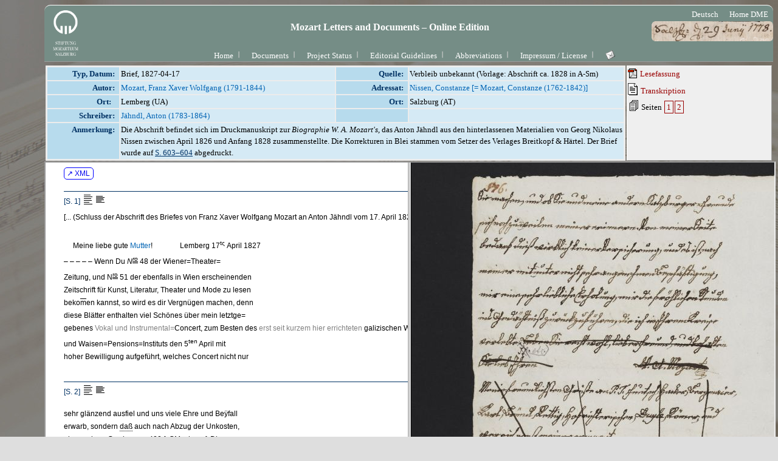

--- FILE ---
content_type: text/html; charset=UTF-8
request_url: https://dme.mozarteum.at/DME/briefe/letter.php?mid=2245&cat=4
body_size: 3436
content:


<!DOCTYPE html PUBLIC "-//W3C//DTD HTML 4.01 Transitional//EN" "http://www.w3.org/TR/html4/loose.dtd">
<html>
<head>
<!-- Google tag (gtag.js) -->
<script async src="https://www.googletagmanager.com/gtag/js?id=G-2W3F2205D6"></script>
<script>
  window.dataLayer = window.dataLayer || [];
  function gtag(){dataLayer.push(arguments);}
  gtag('js', new Date());

  gtag('config', 'G-2W3F2205D6');
</script>
<link rel="icon" type="image/png" href="/DME/img/logo-ism-black.png"
<meta http-equiv="content-type" content="text/html;charset=utf-8">
<meta name="author" content="ISM">
<meta name="generator" content="VIM">
<meta name="viewport" content="width=device-width, initial-scale=1">
<title>Briefe und Aufzeichnungen</title>
<link rel="stylesheet" type="text/css" media="screen" href="../stylesheet/stylesheet.css.php">
<link rel="stylesheet" type="text/css" media="print, embossed" href="../stylesheet/print.css.php">
<script type='text/javascript' src="https://ajax.googleapis.com/ajax/libs/jquery/2.2.2/jquery.min.js"></script>
<script src="https://kit.fontawesome.com/98ae84ed4a.js" crossorigin="anonymous"></script>
<script src='../JS/hlrows.js' type='application/javascript'></script>
<script src='../objs/raradocs/transcr/pyparser/radoc.js' type='application/javascript'></script>
</head>

<body id="col1">
<div id="rootdiv" style="text-align:center; margin-left: 65px">
	<div id="headline_fullw">
			<a href="https://www.mozarteum.at/digitale-mozart-edition/#dmeletters-documents-section"><img style="float:left" width="90" height="90" src="../img/space.gif" alt="ism"/></a>
			<div style="float:right;height:90px;padding-top:5px; padding-right:5px; padding-left:5px;">&nbsp;<a href="/DME/briefe/letter.php?cat=4&mid=2245&l=1" class="menu"><span class="menu">Deutsch</span></a>&nbsp;&nbsp;<a href="../../" class="menu"><span class="menu">Home DME</span></a>&nbsp;</div>
			<h1 class="text_big" style="margin-left:90px;height:55px;background:url(../img/bg/logo_letters-rnd.png) no-repeat right top;background-size:200px;position:relative;padding-right:80px;top:15px;">Mozart Letters and Documents &ndash; Online Edition</h1><div style="width:94%;text-align:center;position:absolute;top:82px"><a href="../main/cms.php?tid=110&amp;sec=briefe" class="menu">Home</a><img src="../nma/images/ism/main_nav_sep.gif" style="position: relative; top: -3px; vertical-align: top;" alt="sep" border="0" height="22" width="18"/><a href="../briefe/doclist.php?l=2" class="menu">Documents</a><img src="../nma/images/ism/main_nav_sep.gif" style="position: relative; top: -3px; vertical-align: top;" alt="sep" border="0" height="22" width="18"/><a href="../main/cms.php?tid=111&amp;sec=briefe" class="menu">Project Status</a><img src="../nma/images/ism/main_nav_sep.gif" style="position: relative; top: -3px; vertical-align: top;" alt="sep" border="0" height="22" width="18"/><a href="../main/cms.php?tid=112&amp;sec=briefe" class="menu">Editorial Guidelines</a><img src="../nma/images/ism/main_nav_sep.gif" style="position: relative; top: -3px; vertical-align: top;" alt="sep" border="0" height="22" width="18"/><a href="../main/cms.php?tid=113&amp;sec=briefe" class="menu">Abbreviations</a><img src="../nma/images/ism/main_nav_sep.gif" style="position: relative; top: -3px; vertical-align: top;" alt="sep" border="0" height="22" width="18"/><a href="../main/cms.php?tid=130&amp;sec=briefe" class="menu">Impressum / License</a><img src="../nma/images/ism/main_nav_sep.gif" style="position: relative; top: -3px; vertical-align: top;" alt="sep" border="0" height="22" width="18"/><a href="mailto:morgenstern@mozarteum.at?subject=mobridoc-bug-report" class="menu"><img src='../img/emailButton.png' style='vertical-align:-15%' 
			onmouseover="this.src='../img/emailButton_gr.png';" onmouseout="this.src='../img/emailButton.png';"
			alt='send a message' title='send a message'></a></div></div>    <table summary="metadata frame table" border="0" style="width:100%;">
        <tr>
            <td class="rslt_1" style="width:80%;vertical-align: top;border:0pt dotted;z-index:-1">
                <div id="dbmetadata">
                    <table summary='letter metadata' border='0' id='rslt1' width='100%'><tr><td width='120' class='itemlbl' >Typ, Datum:</td><td class='itemcnt'>Brief,  1827-04-17</td><td width='120' class='itemlbl'>Quelle:</td><td class='itemcnt'>Verbleib unbekannt (Vorlage: Abschrift ca. 1828 in A-Sm)</td></tr><tr><td class='itemlbl'>Autor: </td><td class='itemcnt'><span class='person key' key='39407'>Mozart, Franz Xaver Wolfgang (1791-1844)</span></td><td width='120' class='itemlbl'>Adressat: </td><td class='itemcnt'><span class='person key' key='48818'>Nissen, Constanze [= Mozart, Constanze (1762-1842)]</span></td></tr><tr><td width='120' class='itemlbl'>Ort: &nbsp; </td><td class='itemcnt'>Lemberg (UA)</td><td width='120' class='itemlbl'>Ort: </td><td class='itemcnt'>Salzburg (AT)</td></tr><tr><td width='120' class='itemlbl'>Schreiber: </td><td class='itemcnt'><span class='person key' key='75929'>Jähndl, Anton (1783-1864)</span></td><td width='120' class='itemlbl'>&nbsp;</td><td class='itemcnt'>&nbsp;</td></tr><tr><td width='120' class='itemlbl'>Anmerkung: </td><td colspan='3' class='itemcnt'>Die Abschrift befindet sich im Druckmanuskript zur <i>Biographie W. A. Mozart's</i>, das Anton Jähndl aus den hinterlassenen Materialien von Georg Nikolaus Nissen zwischen April 1826 und Anfang 1828 zusammenstellte. Die Korrekturen in Blei stammen vom Setzer des Verlages Breitkopf & Härtel. Der Brief wurde auf <a href="https://digibib.mozarteum.at/ismretroverbund/content/pageview/1384776" target="_blank">S. 603–604</a> abgedruckt.</td></tr></table>                </div>
            </td>
            <td class="rslt_1">
                <div id="linklist">
                <div id="lnklst_rdgpdf" style="margin-bottom:3px"> 
					                     <a class="mambo" title="printable text version" href="../objs/raradocs/transcr/pdf/ID_2245.pdf" title="PDF mit aufgelösten Abbreviaturen" target="docframe"><img src="../img/symb/pdf2.png" alt="pdficon" style="position: relative; bottom: -3px;" border="0"> Lesefassung </a>
										                </div>

                <div id="lnklst_englpdf" style="margin-bottom:3px">
                        
                </div>
                
                <div id="lnklst_transcription" style="margin-bottom:3px"> 
                     <a class="mambo" title="diplomatic transcription with digital facsimile" href="transcrscan_syn.php?fn=../objs/raradocs/transcr/htm/ID_2245.htm&amp;in=../objs/raradocs/facsim/web/Doc_NB_3_p176.jpg" target="docframe"><img src="../img/symb/text_18.gif" alt="fksico" style="position: relative; bottom: -3px;" border="0"> Transkription </a>
                </div>
                <div id="lnklst_fakspgs" style="margin-bottom:3px"> 
                     <img src="../img/symb/view_18.gif" alt="fksico" style="position: relative; bottom: -3px;" border="0"> Seiten <a class="mambo border" href="transcrscan_syn.php?g=Zm49Li4vb2Jqcy9yYXJhZG9jcy90cmFuc2NyL2h0bS9JRF8yMjQ1Lmh0bSNwZzEmaW49Li4vb2Jqcy9yYXJhZG9jcy9mYWNzaW0vd2ViL0RvY19OQl8zX3AxNzYuanBn" target="docframe">1</a><a class="mambo border" href="transcrscan_syn.php?g=Zm49Li4vb2Jqcy9yYXJhZG9jcy90cmFuc2NyL2h0bS9JRF8yMjQ1Lmh0bSNwZzImaW49Li4vb2Jqcy9yYXJhZG9jcy9mYWNzaW0vd2ViL0RvY19OQl8zX3AxNzcuanBn" target="docframe">2</a>                       
                </div>

                <div id="lnklst_extrsc" style="margin-bottom:3px">
                                                        
                </div>
                </div>
            </td>
        </tr>
    </table>

    <div id="mupsec">
       <iframe title="textframe" name="docframe" src="transcrscan_syn.php?fn=../objs/raradocs/transcr/htm/ID_2245.htm&amp;in=../objs/raradocs/facsim/web/Doc_NB_3_p176.jpg&amp;l=2" style="height:1000px; width:100%; background-color:#fff; margin-bottom:0.5em;position:relative;top:-1px;">
            </iframe>
    </div>

    <div style="position:relative;top:-1px;">            
        <div id="pgfooter">
<table summary='footer center container' width="100%" border="0" cellpadding="0" cellspacing="0" style="color:#fff;background-color:#758D86;border-bottom: 1px solid #fff;border-bottom-left-radius: 10px;border-bottom-right-radius: 10px">
<tr><td align="center">	<table summary='footer content table' width="100%" border="0">
		<tr><td align="center" style="color:#fff;background-color:#758D86">
DIGITAL MOZART EDITION<br/>
A Project of the <a class='menulnk ppup' target='_blank' href='http://www.mozarteum.at/'>Mozarteum Foundation Salzburg</a> and <a class='menulnk ppup' target='_blank' href='http://www.packhum.org'>The Packard Humanities Institute</a><br/>
Salzburg - Los Altos 2006 ff.<div style='float:right;padding-right:5px;'><a class='menulnk ppup' target='_blank' href='https://mozarteum.at/impressum/'>Impressum</a></div>		</td></tr>
	</table>
</td></tr>
</table>
</div>
<script type='text/javascript'> 
    function inIframe () {
        try {
            return window.self !== window.top;
        } catch (e) {
            return true;
        }
    }
    jQuery(document).ready(function(){
        var left = (jQuery(window).width()/2)-(900/2),
            top = (jQuery(window).height()/2)-(600/2);
        jQuery('popup').click(function(){
            var popup = window.open(this.href,"popup","width=900, height=600, top="+top+",left="+left+"status=no,toolbar=no");
            popup.focus();
            return false;
        });

        if(inIframe()) {
            jQuery('div#headline_fullw').hide();
            jQuery('div#pgfooter').hide();
        }else{
            //console.log('no iframe!')
        }
    });
</script></div>
<script type='text/javascript'> 
    function inIframe () {
        try {
            return window.self !== window.top;
        } catch (e) {
            return true;
        }
    }
    jQuery(document).ready(function(){
        var left = (jQuery(window).width()/2)-(900/2),
            top = (jQuery(window).height()/2)-(600/2);
        jQuery('popup').click(function(){
            var popup = window.open(this.href,"popup","width=900, height=600, top="+top+",left="+left+"status=no,toolbar=no");
            popup.focus();
            return false;
        });

        if(inIframe()) {
            jQuery('div#headline_fullw').hide();
            jQuery('div#pgfooter').hide();
        }else{
            //console.log('no iframe!')
        }
    });
</script>    </div>
</div>
</body>
<script type="text/javascript">
    $("div#mupsec iframe").attr('src', $("div#mupsec iframe").attr('src')  + window.location.hash);
 </script>
</html>


--- FILE ---
content_type: text/html; charset=UTF-8
request_url: https://dme.mozarteum.at/DME/briefe/transcrscan_syn.php?fn=../objs/raradocs/transcr/htm/ID_2245.htm&in=../objs/raradocs/facsim/web/Doc_NB_3_p176.jpg&l=2
body_size: 1182
content:


<!DOCTYPE html PUBLIC "-//W3C//DTD HTML 4.01 Transitional//EN" "http://www.w3.org/TR/html4/loose.dtd">
<html>
<head>
<!-- Google tag (gtag.js) -->
<script async src="https://www.googletagmanager.com/gtag/js?id=G-2W3F2205D6"></script>
<script>
  window.dataLayer = window.dataLayer || [];
  function gtag(){dataLayer.push(arguments);}
  gtag('js', new Date());

  gtag('config', 'G-2W3F2205D6');
</script>
<link rel="icon" type="image/png" href="/DME/img/logo-ism-black.png"
<meta http-equiv="content-type" content="text/html;charset=utf-8">
<meta name="author" content="ISM">
<meta name="generator" content="VIM">
<meta name="viewport" content="width=device-width, initial-scale=1">
<title>Transcription::Original</title>
<link rel="stylesheet" type="text/css" media="screen" href="../stylesheet/stylesheet.css.php">
<link rel="stylesheet" type="text/css" media="print, embossed" href="../stylesheet/print.css.php">
<script type='text/javascript' src="https://ajax.googleapis.com/ajax/libs/jquery/2.2.2/jquery.min.js"></script>
<script src="https://kit.fontawesome.com/98ae84ed4a.js" crossorigin="anonymous"></script>
<script src='../JS/hlrows.js' type='application/javascript'></script>
<script src='../objs/raradocs/transcr/pyparser/radoc.js' type='application/javascript'></script>
	<script type="text/javascript">
        // should read the page anchorname (location.hash)
        // in calls like .../transcr/htm/BD_7.htm#pg2
        function loadPage(){
            document.getElementById('fr1').src = document.getElementById('fr1').src + window.location.hash;
            //console.log(document.getElementById('fr1').src)
        }
    </script>
</head>
<script>
        const gaDiv = document.createElement('div');
        gaDiv.style.display = 'none';
        //document.body.prepend(gaDiv);
        fetch('../JS/ggle.htm')
                .then(response => response.text())
                .then(data => {
                        gaDiv.innerHTML = data;
                })
                .catch(error => {
                        console.error('Error loading the HTML file:', error);
                })
</script>
   <frameset id="innerfs" onload="loadPage();" cols="50%,50%" >
     <frame id="fr1" frameborder=1 name="transcr" src="../objs/raradocs/transcr/htm/ID_2245.htm">
     <frame id="fr2" style="max-width: 100%;max-height: 100vh;margin:auto;" noresize="noresize" frameborder=1 name="scan" src="../objs/raradocs/facsim/web/Doc_NB_3_p176.jpg">
   </frameset>
   <!-- <script type="text/javascript"> window.location.reload();</script> -->
</html>

--- FILE ---
content_type: text/html
request_url: https://dme.mozarteum.at/DME/objs/raradocs/transcr/htm/ID_2245.htm
body_size: 2362
content:

            
<!DOCTYPE html PUBLIC "-//W3C//DTD HTML 4.01 Transitional//EN"
      	"http://www.w3.org/TR/html4/loose.dtd">
      <html>
   <head>
      <meta http-equiv="Content-Type" content="text/html; charset=utf-8">
      <title>ID_2245.xml</title>
      <link href="../pyparser/stylebrf.css" media="print,screen" rel="stylesheet" type="text/css">
      <script src="https://ajax.googleapis.com/ajax/libs/jquery/2.2.2/jquery.min.js" type="application/javascript"></script>
      <script src="../pyparser/radoc.js" type="application/javascript"></script>
      </head>
   <body class="brf" style="line-height:180%;"><a class="btnma" target="_blank" href="https://raw.githubusercontent.com/ism-dme/mobri/master/xml/ID_2245.xml">
         ↗ XML
         </a>
      
      <div class="letter">
         
         
         <div class="pgbreak" id="pg1">[S. 1]
            	   	<img alt="increment_line_height_2" onclick="lineHtIncr();return false;" onmouseout="UnTip()" onmouseover="Tip('Zeilenabstand vergrößern');" src="../imgs/icon_lft_incr.gif" style="position:relative;top:3px;"><img alt="decrement_line_height_2" onclick="lineHtDecr();return false;" onmouseout="UnTip()" onmouseover="Tip('Zeilenabstand verkleinern');" src="../imgs/icon_lft_norm.gif" style="position:relative;top:3px;"></div>
         [... (Schluss der Abschrift des Briefes von Franz Xaver Wolfgang Mozart an Anton Jähndl
         vom 17. April 1827.)]<br>
         <br>
         &nbsp;&nbsp;&nbsp;&nbsp;&nbsp;Meine liebe gute <span class="person key" key="48818">Mutter</span>!&nbsp;&nbsp;&nbsp;&nbsp;&nbsp;&nbsp;&nbsp;&nbsp;&nbsp;&nbsp;&nbsp;&nbsp;&nbsp;&nbsp;&nbsp;Lemberg 17<sup>tς</sup> April 1827<br>
         – – – – – Wenn Du <i>N<sup><span class="uuline">ro</span></sup></i> 48 der Wiener=Theater=<br>Zeitung, und N<sup><span class="uuline">ro</span></sup> 51 der ebenfalls in Wien erscheinenden<br>
         Zeitschrift für Kunst, Literatur, Theater und Mode zu lesen<br>
         beko<span class="abbr" style="text-decoration:overline;">m</span>en kannst, so wird es dir Vergnügen machen, denn<br>
         diese Blätter enthalten viel Schönes über mein letztge=<br>gebenes <span class="suppl" onmouseover="Tip('eigenhändige Ergänzung')" onmouseout="UnTip()">Vokal und Instrumental=</span>Concert, zum Besten des <span class="suppl" onmouseover="Tip('eigenhändige Ergänzung')" onmouseout="UnTip()">erst seit kurzem hier errichteten</span> galizischen Wittwen=<br>und Waisen=Pensions=Instituts den 5<sup>ten</sup> April mit<br>
         hoher Bewilligung aufgeführt, welches Concert nicht nur<br>
         
         <div class="pgbreak" id="pg2">[S. 2]
            	   	<img alt="increment_line_height_2" onclick="lineHtIncr();return false;" onmouseout="UnTip()" onmouseover="Tip('Zeilenabstand vergrößern');" src="../imgs/icon_lft_incr.gif" style="position:relative;top:3px;"><img alt="decrement_line_height_2" onclick="lineHtDecr();return false;" onmouseout="UnTip()" onmouseover="Tip('Zeilenabstand verkleinern');" src="../imgs/icon_lft_norm.gif" style="position:relative;top:3px;"></div>
         sehr glänzend ausfiel und uns viele Ehre und Beÿfall<br>
         erwarb, sondern <span class="emendation" onmouseover="Tip('<i&gt;recte: </i&gt;das')" onmouseout="UnTip()">daß</span> auch nach Abzug der Unkosten,<br>
         einen reinen Gewinn von 400 f. CM. abwarf. Die vor=<br>ko<span class="abbr" style="text-decoration:overline;">m</span>enden Stücke dari<span class="abbr" style="text-decoration:overline;">n</span> waren: 1) Der 103<sup>te</sup> Psalm von<br>
         <span class="person key" key="56898">Naumann</span>; 2) <span class="work key" key="11571">Cantate: <u>Ewiger erbarme Dich</u></span> von un=<br>serm <span class="person key" key="39409">Vater</span>; 3) Großes <i>Duo</i> für 2 <i>Pianofortes</i> von<br>
         <span class="person key" key="58278">Ries</span>; 4) <span class="work key" key="11570">die Harmonie der Sphären</span> von <span class="person key" key="58409">Andreas Romberg</span><br>
         5) Terzett, <u>„Zu Dir o Herr“</u> und Schlußgesang der II Abthei=<br>lung der <span class="work key" key="11548">Schöpfung</span> von <span class="person key" key="38771">J. Haÿdn</span>. Eine schöne Beur=<br>theilung dieses Concerts erhältst du mit dem Morgen<br>
         von hier abgehenden Postwagen in dem hier erscheinen=<br>den Wochenblatte. Sobald wie möglich bekö<span class="abbr" style="text-decoration:overline;">m</span>st du<br>
         auch 4 lithographirte Exemplare die heilige Cäci=<br>lia vorstellend; eines davon bitte ich für dich zu behal=<br>ten und die andern 3 dem Hr. <span class="person key" key="84102">von Schumann</span>, <span class="person key" key="75929">Jähndl</span>,<br>
         <span class="person key" key="53216">Hacker</span> in meinem Nahmen zu geben. Es ist die Copie<br>
         eines sehr schönen in Oehl gemahlten Bildes&nbsp;<img alt="note" src="../imgs/icon_info.png" onmouseover="Tip('Das Ölgemälde <i&gt;Die Heilige Cäcilia</i&gt; von Josef Engerth (Lemberg 1826), das Franz Xaver Wolfgang Mozart <br&gt;als Geschenk des Malers erhielt, befindet sich im Archiv der Internationalen Stiftung Mozarteum, Salzburg, Inventar-Nr. 8005.')" onmouseout="UnTip()"> |: 5 Schuh<br>
         hoch und 3 breit :|, die mir beÿ Gründung meines Cäci=<br>lien=Chores&nbsp;<img alt="note" src="../imgs/icon_info.png" onmouseover="Tip('Franz Xaver Wolfgang Mozart hatte den Lemberger Cäcilien-Verein im April 1826 gegründet.')" onmouseout="UnTip()"> der Herzoglich=<span class="emendation" onmouseover="Tip('<i&gt;recte: </i&gt;Anhaltköthnische')" onmouseout="UnTip()">Anhaltköthnischen</span><br>
         Hofmaler <span class="person key" key="84228"><u>Engert</u></span> geschenkt hatte. – – – – <br>
         <br>
         [... (Beginn der Abschrift des Briefes von Franz Xaver Wolfgang Mozart an Constanze
         Nissen vom 12. Oktober 1827.)]<br>
         
      </div><script src="../pyparser/wz_tooltip_5_31.js" type="text/javascript"></script></body>
</html>


--- FILE ---
content_type: text/html
request_url: https://dme.mozarteum.at/DME/objs/raradocs/transcr/htm/ID_2245.htm
body_size: 2362
content:

            
<!DOCTYPE html PUBLIC "-//W3C//DTD HTML 4.01 Transitional//EN"
      	"http://www.w3.org/TR/html4/loose.dtd">
      <html>
   <head>
      <meta http-equiv="Content-Type" content="text/html; charset=utf-8">
      <title>ID_2245.xml</title>
      <link href="../pyparser/stylebrf.css" media="print,screen" rel="stylesheet" type="text/css">
      <script src="https://ajax.googleapis.com/ajax/libs/jquery/2.2.2/jquery.min.js" type="application/javascript"></script>
      <script src="../pyparser/radoc.js" type="application/javascript"></script>
      </head>
   <body class="brf" style="line-height:180%;"><a class="btnma" target="_blank" href="https://raw.githubusercontent.com/ism-dme/mobri/master/xml/ID_2245.xml">
         ↗ XML
         </a>
      
      <div class="letter">
         
         
         <div class="pgbreak" id="pg1">[S. 1]
            	   	<img alt="increment_line_height_2" onclick="lineHtIncr();return false;" onmouseout="UnTip()" onmouseover="Tip('Zeilenabstand vergrößern');" src="../imgs/icon_lft_incr.gif" style="position:relative;top:3px;"><img alt="decrement_line_height_2" onclick="lineHtDecr();return false;" onmouseout="UnTip()" onmouseover="Tip('Zeilenabstand verkleinern');" src="../imgs/icon_lft_norm.gif" style="position:relative;top:3px;"></div>
         [... (Schluss der Abschrift des Briefes von Franz Xaver Wolfgang Mozart an Anton Jähndl
         vom 17. April 1827.)]<br>
         <br>
         &nbsp;&nbsp;&nbsp;&nbsp;&nbsp;Meine liebe gute <span class="person key" key="48818">Mutter</span>!&nbsp;&nbsp;&nbsp;&nbsp;&nbsp;&nbsp;&nbsp;&nbsp;&nbsp;&nbsp;&nbsp;&nbsp;&nbsp;&nbsp;&nbsp;Lemberg 17<sup>tς</sup> April 1827<br>
         – – – – – Wenn Du <i>N<sup><span class="uuline">ro</span></sup></i> 48 der Wiener=Theater=<br>Zeitung, und N<sup><span class="uuline">ro</span></sup> 51 der ebenfalls in Wien erscheinenden<br>
         Zeitschrift für Kunst, Literatur, Theater und Mode zu lesen<br>
         beko<span class="abbr" style="text-decoration:overline;">m</span>en kannst, so wird es dir Vergnügen machen, denn<br>
         diese Blätter enthalten viel Schönes über mein letztge=<br>gebenes <span class="suppl" onmouseover="Tip('eigenhändige Ergänzung')" onmouseout="UnTip()">Vokal und Instrumental=</span>Concert, zum Besten des <span class="suppl" onmouseover="Tip('eigenhändige Ergänzung')" onmouseout="UnTip()">erst seit kurzem hier errichteten</span> galizischen Wittwen=<br>und Waisen=Pensions=Instituts den 5<sup>ten</sup> April mit<br>
         hoher Bewilligung aufgeführt, welches Concert nicht nur<br>
         
         <div class="pgbreak" id="pg2">[S. 2]
            	   	<img alt="increment_line_height_2" onclick="lineHtIncr();return false;" onmouseout="UnTip()" onmouseover="Tip('Zeilenabstand vergrößern');" src="../imgs/icon_lft_incr.gif" style="position:relative;top:3px;"><img alt="decrement_line_height_2" onclick="lineHtDecr();return false;" onmouseout="UnTip()" onmouseover="Tip('Zeilenabstand verkleinern');" src="../imgs/icon_lft_norm.gif" style="position:relative;top:3px;"></div>
         sehr glänzend ausfiel und uns viele Ehre und Beÿfall<br>
         erwarb, sondern <span class="emendation" onmouseover="Tip('<i&gt;recte: </i&gt;das')" onmouseout="UnTip()">daß</span> auch nach Abzug der Unkosten,<br>
         einen reinen Gewinn von 400 f. CM. abwarf. Die vor=<br>ko<span class="abbr" style="text-decoration:overline;">m</span>enden Stücke dari<span class="abbr" style="text-decoration:overline;">n</span> waren: 1) Der 103<sup>te</sup> Psalm von<br>
         <span class="person key" key="56898">Naumann</span>; 2) <span class="work key" key="11571">Cantate: <u>Ewiger erbarme Dich</u></span> von un=<br>serm <span class="person key" key="39409">Vater</span>; 3) Großes <i>Duo</i> für 2 <i>Pianofortes</i> von<br>
         <span class="person key" key="58278">Ries</span>; 4) <span class="work key" key="11570">die Harmonie der Sphären</span> von <span class="person key" key="58409">Andreas Romberg</span><br>
         5) Terzett, <u>„Zu Dir o Herr“</u> und Schlußgesang der II Abthei=<br>lung der <span class="work key" key="11548">Schöpfung</span> von <span class="person key" key="38771">J. Haÿdn</span>. Eine schöne Beur=<br>theilung dieses Concerts erhältst du mit dem Morgen<br>
         von hier abgehenden Postwagen in dem hier erscheinen=<br>den Wochenblatte. Sobald wie möglich bekö<span class="abbr" style="text-decoration:overline;">m</span>st du<br>
         auch 4 lithographirte Exemplare die heilige Cäci=<br>lia vorstellend; eines davon bitte ich für dich zu behal=<br>ten und die andern 3 dem Hr. <span class="person key" key="84102">von Schumann</span>, <span class="person key" key="75929">Jähndl</span>,<br>
         <span class="person key" key="53216">Hacker</span> in meinem Nahmen zu geben. Es ist die Copie<br>
         eines sehr schönen in Oehl gemahlten Bildes&nbsp;<img alt="note" src="../imgs/icon_info.png" onmouseover="Tip('Das Ölgemälde <i&gt;Die Heilige Cäcilia</i&gt; von Josef Engerth (Lemberg 1826), das Franz Xaver Wolfgang Mozart <br&gt;als Geschenk des Malers erhielt, befindet sich im Archiv der Internationalen Stiftung Mozarteum, Salzburg, Inventar-Nr. 8005.')" onmouseout="UnTip()"> |: 5 Schuh<br>
         hoch und 3 breit :|, die mir beÿ Gründung meines Cäci=<br>lien=Chores&nbsp;<img alt="note" src="../imgs/icon_info.png" onmouseover="Tip('Franz Xaver Wolfgang Mozart hatte den Lemberger Cäcilien-Verein im April 1826 gegründet.')" onmouseout="UnTip()"> der Herzoglich=<span class="emendation" onmouseover="Tip('<i&gt;recte: </i&gt;Anhaltköthnische')" onmouseout="UnTip()">Anhaltköthnischen</span><br>
         Hofmaler <span class="person key" key="84228"><u>Engert</u></span> geschenkt hatte. – – – – <br>
         <br>
         [... (Beginn der Abschrift des Briefes von Franz Xaver Wolfgang Mozart an Constanze
         Nissen vom 12. Oktober 1827.)]<br>
         
      </div><script src="../pyparser/wz_tooltip_5_31.js" type="text/javascript"></script></body>
</html>
